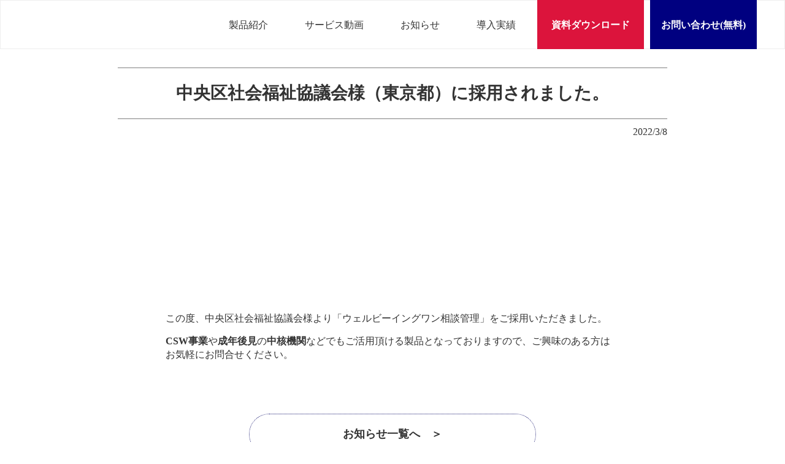

--- FILE ---
content_type: text/html;charset=utf-8
request_url: https://wellbeing-one.jp/news/chuoku-sodan
body_size: 56602
content:
<!DOCTYPE html>
<html lang>
<head><meta charset="utf-8">
<meta name="viewport" content="width=device-width, initial-scale=1">
<title>WELL-BEING ONEシリーズシリーズ｜お知らせ</title>
<link rel="preconnect" href="https://fonts.gstatic.com" crossorigin>
<meta name="generator" content="Studio.Design">
<meta name="robots" content="all">
<meta property="og:site_name" content="WELL-BEING ONEシリーズ">
<meta property="og:title" content="WELL-BEING ONEシリーズシリーズ｜お知らせ">
<meta property="og:image" content="https://storage.googleapis.com/production-os-assets/assets/093bf5cf-1b8e-4aed-8648-696bc08cd56e">
<meta property="og:description" content="「WELL-BEING ONEシリーズ」は、全国の社会福祉協議会様で実施される各種相談事業、成年後見事業、権利擁護事業に関する情報を一元管理できるソフトウェアです。パッケージ版、クラウドサービス各種をラインナップ。社協様向け業務支援システム導入実績No.1の株式会社ヴィンテージがお届けします。">
<meta property="og:type" content="website">
<meta name="description" content="「WELL-BEING ONEシリーズ」は、全国の社会福祉協議会様で実施される各種相談事業、成年後見事業、権利擁護事業に関する情報を一元管理できるソフトウェアです。パッケージ版、クラウドサービス各種をラインナップ。社協様向け業務支援システム導入実績No.1の株式会社ヴィンテージがお届けします。">
<meta property="twitter:card" content="summary_large_image">
<meta property="twitter:image" content="https://storage.googleapis.com/production-os-assets/assets/093bf5cf-1b8e-4aed-8648-696bc08cd56e">
<meta name="apple-mobile-web-app-title" content="WELL-BEING ONEシリーズシリーズ｜お知らせ">
<meta name="format-detection" content="telephone=no,email=no,address=no">
<meta name="chrome" content="nointentdetection">
<meta property="og:url" content="/news/chuoku-sodan">
<link rel="icon" type="image/png" href="https://storage.googleapis.com/production-os-assets/assets/fa61efdd-e2de-48f5-b16e-2b86278cb6ee" data-hid="2c9d455">
<link rel="apple-touch-icon" type="image/png" href="https://storage.googleapis.com/production-os-assets/assets/fa61efdd-e2de-48f5-b16e-2b86278cb6ee" data-hid="74ef90c"><link rel="modulepreload" as="script" crossorigin href="/_nuxt/entry.0096a77d.js"><link rel="preload" as="style" href="/_nuxt/entry.71068e92.css"><link rel="prefetch" as="image" type="image/svg+xml" href="/_nuxt/close_circle.c7480f3c.svg"><link rel="prefetch" as="image" type="image/svg+xml" href="/_nuxt/round_check.0ebac23f.svg"><link rel="prefetch" as="script" crossorigin href="/_nuxt/LottieRenderer.6026b271.js"><link rel="prefetch" as="script" crossorigin href="/_nuxt/error-404.ee1684fd.js"><link rel="prefetch" as="script" crossorigin href="/_nuxt/error-500.912a3e91.js"><link rel="stylesheet" href="/_nuxt/entry.71068e92.css"><style>.page-enter-active{transition:.6s cubic-bezier(.4,.4,0,1)}.page-leave-active{transition:.3s cubic-bezier(.4,.4,0,1)}.page-enter-from,.page-leave-to{opacity:0}</style><style>:root{--rebranding-loading-bg:#e5e5e5;--rebranding-loading-bar:#222}</style><style>.app[data-v-d12de11f]{align-items:center;flex-direction:column;height:100%;justify-content:center;width:100%}.title[data-v-d12de11f]{font-size:34px;font-weight:300;letter-spacing:2.45px;line-height:30px;margin:30px}</style><style>/*! * Font Awesome Free 6.4.2 by @fontawesome - https://fontawesome.com * License - https://fontawesome.com/license/free (Icons: CC BY 4.0, Fonts: SIL OFL 1.1, Code: MIT License) * Copyright 2023 Fonticons, Inc. */.fa-brands,.fa-solid{-moz-osx-font-smoothing:grayscale;-webkit-font-smoothing:antialiased;display:var(--fa-display,inline-block);font-style:normal;font-variant:normal;line-height:1;text-rendering:auto}.fa-solid{font-family:Font Awesome\ 6 Free;font-weight:900}.fa-brands{font-family:Font Awesome\ 6 Brands;font-weight:400}:host,:root{--fa-style-family-classic:"Font Awesome 6 Free";--fa-font-solid:normal 900 1em/1 "Font Awesome 6 Free";--fa-style-family-brands:"Font Awesome 6 Brands";--fa-font-brands:normal 400 1em/1 "Font Awesome 6 Brands"}@font-face{font-display:block;font-family:Font Awesome\ 6 Free;font-style:normal;font-weight:900;src:url(https://storage.googleapis.com/production-os-assets/assets/fontawesome/1629704621943/6.4.2/webfonts/fa-solid-900.woff2) format("woff2"),url(https://storage.googleapis.com/production-os-assets/assets/fontawesome/1629704621943/6.4.2/webfonts/fa-solid-900.ttf) format("truetype")}@font-face{font-display:block;font-family:Font Awesome\ 6 Brands;font-style:normal;font-weight:400;src:url(https://storage.googleapis.com/production-os-assets/assets/fontawesome/1629704621943/6.4.2/webfonts/fa-brands-400.woff2) format("woff2"),url(https://storage.googleapis.com/production-os-assets/assets/fontawesome/1629704621943/6.4.2/webfonts/fa-brands-400.ttf) format("truetype")}</style><style>.spinner[data-v-36413753]{animation:loading-spin-36413753 1s linear infinite;height:16px;pointer-events:none;width:16px}.spinner[data-v-36413753]:before{border-bottom:2px solid transparent;border-right:2px solid transparent;border-color:transparent currentcolor currentcolor transparent;border-style:solid;border-width:2px;opacity:.2}.spinner[data-v-36413753]:after,.spinner[data-v-36413753]:before{border-radius:50%;box-sizing:border-box;content:"";height:100%;position:absolute;width:100%}.spinner[data-v-36413753]:after{border-left:2px solid transparent;border-top:2px solid transparent;border-color:currentcolor transparent transparent currentcolor;border-style:solid;border-width:2px;opacity:1}@keyframes loading-spin-36413753{0%{transform:rotate(0deg)}to{transform:rotate(1turn)}}</style><style>.design-canvas__modal{height:100%;pointer-events:none;position:fixed;transition:none;width:100%;z-index:2}.design-canvas__modal:focus{outline:none}.design-canvas__modal.v-enter-active .studio-canvas,.design-canvas__modal.v-leave-active,.design-canvas__modal.v-leave-active .studio-canvas{transition:.4s cubic-bezier(.4,.4,0,1)}.design-canvas__modal.v-enter-active .studio-canvas *,.design-canvas__modal.v-leave-active .studio-canvas *{transition:none!important}.design-canvas__modal.isNone{transition:none}.design-canvas__modal .design-canvas__modal__base{height:100%;left:0;pointer-events:auto;position:fixed;top:0;transition:.4s cubic-bezier(.4,.4,0,1);width:100%;z-index:-1}.design-canvas__modal .studio-canvas{height:100%;pointer-events:none}.design-canvas__modal .studio-canvas>*{background:none!important;pointer-events:none}</style><style>.LoadMoreAnnouncer[data-v-4f7a7294]{height:1px;margin:-1px;overflow:hidden;padding:0;position:absolute;width:1px;clip:rect(0,0,0,0);border-width:0;white-space:nowrap}</style><style>.TitleAnnouncer[data-v-692a2727]{height:1px;margin:-1px;overflow:hidden;padding:0;position:absolute;width:1px;clip:rect(0,0,0,0);border-width:0;white-space:nowrap}</style><style>.publish-studio-style[data-v-c7690742]{transition:.4s cubic-bezier(.4,.4,0,1)}</style><style>.product-font-style[data-v-51f515bd]{transition:.4s cubic-bezier(.4,.4,0,1)}</style><style>@font-face{font-family:grandam;font-style:normal;font-weight:400;src:url(https://storage.googleapis.com/studio-front/fonts/grandam.ttf) format("truetype")}@font-face{font-family:Material Icons;font-style:normal;font-weight:400;src:url(https://storage.googleapis.com/production-os-assets/assets/material-icons/1629704621943/MaterialIcons-Regular.eot);src:local("Material Icons"),local("MaterialIcons-Regular"),url(https://storage.googleapis.com/production-os-assets/assets/material-icons/1629704621943/MaterialIcons-Regular.woff2) format("woff2"),url(https://storage.googleapis.com/production-os-assets/assets/material-icons/1629704621943/MaterialIcons-Regular.woff) format("woff"),url(https://storage.googleapis.com/production-os-assets/assets/material-icons/1629704621943/MaterialIcons-Regular.ttf) format("truetype")}.StudioCanvas{display:flex;height:auto;min-height:100dvh}.StudioCanvas>.sd{min-height:100dvh;overflow:clip}a,abbr,address,article,aside,audio,b,blockquote,body,button,canvas,caption,cite,code,dd,del,details,dfn,div,dl,dt,em,fieldset,figcaption,figure,footer,form,h1,h2,h3,h4,h5,h6,header,hgroup,html,i,iframe,img,input,ins,kbd,label,legend,li,main,mark,menu,nav,object,ol,p,pre,q,samp,section,select,small,span,strong,sub,summary,sup,table,tbody,td,textarea,tfoot,th,thead,time,tr,ul,var,video{border:0;font-family:sans-serif;line-height:1;list-style:none;margin:0;padding:0;text-decoration:none;-webkit-font-smoothing:antialiased;-webkit-backface-visibility:hidden;box-sizing:border-box;color:#333;transition:.3s cubic-bezier(.4,.4,0,1);word-spacing:1px}a:focus:not(:focus-visible),button:focus:not(:focus-visible),summary:focus:not(:focus-visible){outline:none}nav ul{list-style:none}blockquote,q{quotes:none}blockquote:after,blockquote:before,q:after,q:before{content:none}a,button{background:transparent;font-size:100%;margin:0;padding:0;vertical-align:baseline}ins{text-decoration:none}ins,mark{background-color:#ff9;color:#000}mark{font-style:italic;font-weight:700}del{text-decoration:line-through}abbr[title],dfn[title]{border-bottom:1px dotted;cursor:help}table{border-collapse:collapse;border-spacing:0}hr{border:0;border-top:1px solid #ccc;display:block;height:1px;margin:1em 0;padding:0}input,select{vertical-align:middle}textarea{resize:none}.clearfix:after{clear:both;content:"";display:block}[slot=after] button{overflow-anchor:none}</style><style>.sd{flex-wrap:nowrap;max-width:100%;pointer-events:all;z-index:0;-webkit-overflow-scrolling:touch;align-content:center;align-items:center;display:flex;flex:none;flex-direction:column;position:relative}.sd::-webkit-scrollbar{display:none}.sd,.sd.richText *{transition-property:all,--g-angle,--g-color-0,--g-position-0,--g-color-1,--g-position-1,--g-color-2,--g-position-2,--g-color-3,--g-position-3,--g-color-4,--g-position-4,--g-color-5,--g-position-5,--g-color-6,--g-position-6,--g-color-7,--g-position-7,--g-color-8,--g-position-8,--g-color-9,--g-position-9,--g-color-10,--g-position-10,--g-color-11,--g-position-11}input.sd,textarea.sd{align-content:normal}.sd[tabindex]:focus{outline:none}.sd[tabindex]:focus-visible{outline:1px solid;outline-color:Highlight;outline-color:-webkit-focus-ring-color}input[type=email],input[type=tel],input[type=text],select,textarea{-webkit-appearance:none}select{cursor:pointer}.frame{display:block;overflow:hidden}.frame>iframe{height:100%;width:100%}.frame .formrun-embed>iframe:not(:first-child){display:none!important}.image{position:relative}.image:before{background-position:50%;background-size:cover;border-radius:inherit;content:"";height:100%;left:0;pointer-events:none;position:absolute;top:0;transition:inherit;width:100%;z-index:-2}.sd.file{cursor:pointer;flex-direction:row;outline:2px solid transparent;outline-offset:-1px;overflow-wrap:anywhere;word-break:break-word}.sd.file:focus-within{outline-color:Highlight;outline-color:-webkit-focus-ring-color}.file>input[type=file]{opacity:0;pointer-events:none;position:absolute}.sd.icon,.sd.text{align-content:center;align-items:center;display:flex;flex-direction:row;justify-content:center;overflow:visible;overflow-wrap:anywhere;word-break:break-word}.material-icons{display:inline-block;font-family:Material Icons;font-size:24px;font-style:normal;font-weight:400;letter-spacing:normal;line-height:1;text-transform:none;white-space:nowrap;word-wrap:normal;direction:ltr;text-rendering:optimizeLegibility;-webkit-font-smoothing:antialiased}.sd.material-symbols{font-style:normal;font-variation-settings:"FILL" var(--symbol-fill,0),"wght" var(--symbol-weight,400)}.sd.material-symbols.font-loading{height:24px;opacity:0;overflow:hidden;width:24px}.sd.material-symbols-outlined{font-family:Material Symbols Outlined}.sd.material-symbols-rounded{font-family:Material Symbols Rounded}.sd.material-symbols-sharp{font-family:Material Symbols Sharp}.sd.material-symbols-weight-100{--symbol-weight:100}.sd.material-symbols-weight-200{--symbol-weight:200}.sd.material-symbols-weight-300{--symbol-weight:300}.sd.material-symbols-weight-400{--symbol-weight:400}.sd.material-symbols-weight-500{--symbol-weight:500}.sd.material-symbols-weight-600{--symbol-weight:600}.sd.material-symbols-weight-700{--symbol-weight:700}.sd.material-symbols-fill{--symbol-fill:1}a,a.icon,a.text{-webkit-tap-highlight-color:rgba(0,0,0,.15)}.fixed{z-index:2}.sticky{z-index:1}.button{transition:.4s cubic-bezier(.4,.4,0,1)}.button,.link{cursor:pointer}.submitLoading{opacity:.5!important;pointer-events:none!important}.richText{display:block;word-break:break-word}.richText [data-thread],.richText a,.richText blockquote,.richText em,.richText h1,.richText h2,.richText h3,.richText h4,.richText li,.richText ol,.richText p,.richText p>code,.richText pre,.richText pre>code,.richText s,.richText strong,.richText table tbody,.richText table tbody tr,.richText table tbody tr>td,.richText table tbody tr>th,.richText u,.richText ul{backface-visibility:visible;color:inherit;font-family:inherit;font-size:inherit;font-style:inherit;font-weight:inherit;letter-spacing:inherit;line-height:inherit;text-align:inherit}.richText p{display:block;margin:10px 0}.richText>p{min-height:1em}.richText img,.richText video{height:auto;max-width:100%;vertical-align:bottom}.richText h1{display:block;font-size:3em;font-weight:700;margin:20px 0}.richText h2{font-size:2em}.richText h2,.richText h3{display:block;font-weight:700;margin:10px 0}.richText h3{font-size:1em}.richText h4,.richText h5{font-weight:600}.richText h4,.richText h5,.richText h6{display:block;font-size:1em;margin:10px 0}.richText h6{font-weight:500}.richText [data-type=table]{overflow-x:auto}.richText [data-type=table] p{white-space:pre-line;word-break:break-all}.richText table{border:1px solid #f2f2f2;border-collapse:collapse;border-spacing:unset;color:#1a1a1a;font-size:14px;line-height:1.4;margin:10px 0;table-layout:auto}.richText table tr th{background:hsla(0,0%,96%,.5)}.richText table tr td,.richText table tr th{border:1px solid #f2f2f2;max-width:240px;min-width:100px;padding:12px}.richText table tr td p,.richText table tr th p{margin:0}.richText blockquote{border-left:3px solid rgba(0,0,0,.15);font-style:italic;margin:10px 0;padding:10px 15px}.richText [data-type=embed_code]{margin:20px 0;position:relative}.richText [data-type=embed_code]>.height-adjuster>.wrapper{position:relative}.richText [data-type=embed_code]>.height-adjuster>.wrapper[style*=padding-top] iframe{height:100%;left:0;position:absolute;top:0;width:100%}.richText [data-type=embed_code][data-embed-sandbox=true]{display:block;overflow:hidden}.richText [data-type=embed_code][data-embed-code-type=instagram]>.height-adjuster>.wrapper[style*=padding-top]{padding-top:100%}.richText [data-type=embed_code][data-embed-code-type=instagram]>.height-adjuster>.wrapper[style*=padding-top] blockquote{height:100%;left:0;overflow:hidden;position:absolute;top:0;width:100%}.richText [data-type=embed_code][data-embed-code-type=codepen]>.height-adjuster>.wrapper{padding-top:50%}.richText [data-type=embed_code][data-embed-code-type=codepen]>.height-adjuster>.wrapper iframe{height:100%;left:0;position:absolute;top:0;width:100%}.richText [data-type=embed_code][data-embed-code-type=slideshare]>.height-adjuster>.wrapper{padding-top:56.25%}.richText [data-type=embed_code][data-embed-code-type=slideshare]>.height-adjuster>.wrapper iframe{height:100%;left:0;position:absolute;top:0;width:100%}.richText [data-type=embed_code][data-embed-code-type=speakerdeck]>.height-adjuster>.wrapper{padding-top:56.25%}.richText [data-type=embed_code][data-embed-code-type=speakerdeck]>.height-adjuster>.wrapper iframe{height:100%;left:0;position:absolute;top:0;width:100%}.richText [data-type=embed_code][data-embed-code-type=snapwidget]>.height-adjuster>.wrapper{padding-top:30%}.richText [data-type=embed_code][data-embed-code-type=snapwidget]>.height-adjuster>.wrapper iframe{height:100%;left:0;position:absolute;top:0;width:100%}.richText [data-type=embed_code][data-embed-code-type=firework]>.height-adjuster>.wrapper fw-embed-feed{-webkit-user-select:none;-moz-user-select:none;user-select:none}.richText [data-type=embed_code_empty]{display:none}.richText ul{margin:0 0 0 20px}.richText ul li{list-style:disc;margin:10px 0}.richText ul li p{margin:0}.richText ol{margin:0 0 0 20px}.richText ol li{list-style:decimal;margin:10px 0}.richText ol li p{margin:0}.richText hr{border-top:1px solid #ccc;margin:10px 0}.richText p>code{background:#eee;border:1px solid rgba(0,0,0,.1);border-radius:6px;display:inline;margin:2px;padding:0 5px}.richText pre{background:#eee;border-radius:6px;font-family:Menlo,Monaco,Courier New,monospace;margin:20px 0;padding:25px 35px;white-space:pre-wrap}.richText pre code{border:none;padding:0}.richText strong{color:inherit;display:inline;font-family:inherit;font-weight:900}.richText em{font-style:italic}.richText a,.richText u{text-decoration:underline}.richText a{color:#007cff;display:inline}.richText s{text-decoration:line-through}.richText [data-type=table_of_contents]{background-color:#f5f5f5;border-radius:2px;color:#616161;font-size:16px;list-style:none;margin:0;padding:24px 24px 8px;text-decoration:underline}.richText [data-type=table_of_contents] .toc_list{margin:0}.richText [data-type=table_of_contents] .toc_item{color:currentColor;font-size:inherit!important;font-weight:inherit;list-style:none}.richText [data-type=table_of_contents] .toc_item>a{border:none;color:currentColor;font-size:inherit!important;font-weight:inherit;text-decoration:none}.richText [data-type=table_of_contents] .toc_item>a:hover{opacity:.7}.richText [data-type=table_of_contents] .toc_item--1{margin:0 0 16px}.richText [data-type=table_of_contents] .toc_item--2{margin:0 0 16px;padding-left:2rem}.richText [data-type=table_of_contents] .toc_item--3{margin:0 0 16px;padding-left:4rem}.sd.section{align-content:center!important;align-items:center!important;flex-direction:column!important;flex-wrap:nowrap!important;height:auto!important;max-width:100%!important;padding:0!important;width:100%!important}.sd.section-inner{position:static!important}@property --g-angle{syntax:"<angle>";inherits:false;initial-value:180deg}@property --g-color-0{syntax:"<color>";inherits:false;initial-value:transparent}@property --g-position-0{syntax:"<percentage>";inherits:false;initial-value:.01%}@property --g-color-1{syntax:"<color>";inherits:false;initial-value:transparent}@property --g-position-1{syntax:"<percentage>";inherits:false;initial-value:100%}@property --g-color-2{syntax:"<color>";inherits:false;initial-value:transparent}@property --g-position-2{syntax:"<percentage>";inherits:false;initial-value:100%}@property --g-color-3{syntax:"<color>";inherits:false;initial-value:transparent}@property --g-position-3{syntax:"<percentage>";inherits:false;initial-value:100%}@property --g-color-4{syntax:"<color>";inherits:false;initial-value:transparent}@property --g-position-4{syntax:"<percentage>";inherits:false;initial-value:100%}@property --g-color-5{syntax:"<color>";inherits:false;initial-value:transparent}@property --g-position-5{syntax:"<percentage>";inherits:false;initial-value:100%}@property --g-color-6{syntax:"<color>";inherits:false;initial-value:transparent}@property --g-position-6{syntax:"<percentage>";inherits:false;initial-value:100%}@property --g-color-7{syntax:"<color>";inherits:false;initial-value:transparent}@property --g-position-7{syntax:"<percentage>";inherits:false;initial-value:100%}@property --g-color-8{syntax:"<color>";inherits:false;initial-value:transparent}@property --g-position-8{syntax:"<percentage>";inherits:false;initial-value:100%}@property --g-color-9{syntax:"<color>";inherits:false;initial-value:transparent}@property --g-position-9{syntax:"<percentage>";inherits:false;initial-value:100%}@property --g-color-10{syntax:"<color>";inherits:false;initial-value:transparent}@property --g-position-10{syntax:"<percentage>";inherits:false;initial-value:100%}@property --g-color-11{syntax:"<color>";inherits:false;initial-value:transparent}@property --g-position-11{syntax:"<percentage>";inherits:false;initial-value:100%}</style><style>.snackbar[data-v-3129703d]{align-items:center;background:#fff;border:1px solid #ededed;border-radius:6px;box-shadow:0 16px 48px -8px rgba(0,0,0,.08),0 10px 25px -5px rgba(0,0,0,.11);display:flex;flex-direction:row;gap:8px;justify-content:space-between;left:50%;max-width:90vw;padding:16px 20px;position:fixed;top:32px;transform:translateX(-50%);-webkit-user-select:none;-moz-user-select:none;user-select:none;width:480px;z-index:9999}.snackbar.v-enter-active[data-v-3129703d],.snackbar.v-leave-active[data-v-3129703d]{transition:.4s cubic-bezier(.4,.4,0,1)}.snackbar.v-enter-from[data-v-3129703d],.snackbar.v-leave-to[data-v-3129703d]{opacity:0;transform:translate(-50%,-10px)}.snackbar .convey[data-v-3129703d]{align-items:center;display:flex;flex-direction:row;gap:8px;padding:0}.snackbar .convey .icon[data-v-3129703d]{background-position:50%;background-repeat:no-repeat;flex-shrink:0;height:24px;width:24px}.snackbar .convey .message[data-v-3129703d]{font-size:14px;font-style:normal;font-weight:400;line-height:20px;white-space:pre-line}.snackbar .convey.error .icon[data-v-3129703d]{background-image:url(/_nuxt/close_circle.c7480f3c.svg)}.snackbar .convey.error .message[data-v-3129703d]{color:#f84f65}.snackbar .convey.success .icon[data-v-3129703d]{background-image:url(/_nuxt/round_check.0ebac23f.svg)}.snackbar .convey.success .message[data-v-3129703d]{color:#111}.snackbar .button[data-v-3129703d]{align-items:center;border-radius:40px;color:#4b9cfb;display:flex;flex-shrink:0;font-family:Inter;font-size:12px;font-style:normal;font-weight:700;justify-content:center;line-height:16px;padding:4px 8px}.snackbar .button[data-v-3129703d]:hover{background:#f5f5f5}</style><style>a[data-v-c922c751]{align-items:center;border-radius:4px;bottom:20px;height:20px;justify-content:center;left:20px;perspective:300px;position:fixed;transition:0s linear;width:84px;z-index:2000}@media (hover:hover){a[data-v-c922c751]{transition:.4s cubic-bezier(.4,.4,0,1)}a[data-v-c922c751]:hover{height:32px;width:200px}}[data-v-c922c751] .custom-fill path{fill:var(--10d52ccb)}.fade-enter-active[data-v-c922c751],.fade-leave-active[data-v-c922c751]{transition:opacity .2s cubic-bezier(.4,.4,0,1)}.fade-enter[data-v-c922c751],.fade-leave-to[data-v-c922c751]{opacity:0}</style></head>
<body ><div id="__nuxt"><div><span></span><!----><!----></div></div><script type="application/json" id="__NUXT_DATA__" data-ssr="true">[["Reactive",1],{"data":2,"state":72,"_errors":73,"serverRendered":75,"path":76,"pinia":77},{"dynamicDatanews/chuoku-sodan":3},{"body":4,"title":5,"cover":6,"zCDw11ER":7,"A9uymg2F":26,"slug":55,"_meta":56,"_filter":67,"id":71},"\u003Cp data-uid=\"WMsTOWFg\" data-time=\"1646722973392\">この度、中央区社会福祉協議会様より「ウェルビーイングワン相談管理」をご採用いただきました。\u003C/p>\u003Cp data-uid=\"g_cwpqOO\" data-time=\"1607927870631\">\u003Cstrong>CSW事業\u003C/strong>や\u003Cstrong>成年後見\u003C/strong>の\u003Cstrong>中核機関\u003C/strong>などでもご活用頂ける製品となっておりますので、ご興味のある方はお気軽にお問合せください。\u003C/p>","中央区社会福祉協議会様（東京都）に採用されました。","https://storage.googleapis.com/studio-cms-assets/projects/XKOkQ9JPa4/s-1200x630_v-fms_webp_0da6745f-20b2-45d7-92a3-c1ff3e96f3b0.png",[8],{"title":9,"slug":10,"_meta":11,"_filter":24,"id":25},"お知らせ","news",{"project":12,"publishedAt":14,"createdAt":15,"order":16,"publishType":17,"schema":18,"uid":22,"updatedAt":23},{"id":13},"PlMv4d7zGmXUZlEKCpen",["Date","2020-09-18T05:33:20.000Z"],["Date","2020-09-18T03:20:00.000Z"],0,"draft",{"id":19,"key":20,"postType":21},"LpMp2aGyel1kLxMB5d40","zC6LDUBj","category","gO5j9ZgF",["Date","2021-03-08T07:03:53.000Z"],[],"69QstbyLf8raADcmHXRq",[27,42],{"title":28,"slug":29,"_meta":30,"_filter":40,"id":41},"導入実績","cases",{"project":31,"publishedAt":32,"createdAt":33,"order":16,"publishType":17,"schema":34,"uid":38,"updatedAt":39},{"id":13},["Date","2020-09-18T05:04:19.000Z"],["Date","2020-09-18T05:04:03.000Z"],{"id":35,"key":36,"postType":37},"S75NIkHIROSC716uAUlF","tags","blank","kvwh_d8M",["Date","2020-09-18T05:04:08.000Z"],[],"chjRUsKzaqLtbVFPGNVy",{"title":43,"slug":44,"_meta":45,"_filter":53,"id":54},"相談管理","soudancases",{"project":46,"publishedAt":47,"createdAt":48,"order":49,"publishType":17,"schema":50,"uid":51,"updatedAt":52},{"id":13},["Date","2020-09-18T03:24:43.000Z"],["Date","2020-09-18T03:24:26.000Z"],4,{"id":35,"key":36,"postType":37},"eJBInsYP",["Date","2020-09-18T03:24:43.000Z"],[],"hF0OZsqH9XMJaaJBzPyy","chuoku-sodan",{"project":57,"publishedAt":58,"createdAt":59,"order":60,"publishType":17,"schema":61,"uid":65,"updatedAt":66},{"id":13},["Date","2022-03-08T07:05:45.000Z"],["Date","2022-03-08T07:02:24.000Z"],248,{"id":62,"key":63,"postType":64},"wXUwEHIXMKFmCdCUOS2f","vuV6uQQ0","post","o2_4kaJv",["Date","2022-03-08T07:05:31.000Z"],[68,69,70],"zCDw11ER:gO5j9ZgF","A9uymg2F:kvwh_d8M","A9uymg2F:eJBInsYP","rvtUPjqSBj82h4tcw2ie",{},{"dynamicDatanews/chuoku-sodan":74},null,true,"/news/chuoku-sodan",{"cmsContentStore":78,"indexStore":82,"projectStore":85,"productStore":106,"pageHeadStore":644},{"listContentsMap":79,"contentMap":80},["Map"],["Map",81,3],"vuV6uQQ0/chuoku-sodan",{"routeType":83,"host":84},"publish","wellbeing-one.jp",{"project":86},{"id":87,"name":88,"type":89,"customDomain":90,"iconImage":90,"coverImage":91,"displayBadge":92,"integrations":93,"snapshot_path":104,"snapshot_id":105,"recaptchaSiteKey":-1},"XKOkQ9JPa4","ウェルビーイングワン","web","","https://storage.googleapis.com/production-os-assets/assets/15bbf7ff-0b20-47e7-8cfe-788765f24a16",false,[94,96,99,101],{"integration_name":95,"code":90},"google-analytics",{"integration_name":97,"code":98},"google-tag-manager","GTM-NNJR57J",{"integration_name":100,"code":90},"search-console",{"integration_name":102,"code":103},"typesquare","1370350","https://storage.googleapis.com/studio-publish/projects/XKOkQ9JPa4/XqzLkl3pWD/","XqzLkl3pWD",{"product":107,"isLoaded":75,"selectedModalIds":641,"redirectPage":74,"isInitializedRSS":92,"pageViewMap":642,"symbolViewMap":643},{"breakPoints":108,"colors":115,"fonts":116,"head":153,"info":159,"pages":166,"resources":567,"symbols":570,"style":621,"styleVars":623,"enablePassword":92,"classes":637,"publishedUid":640},[109,112],{"maxWidth":110,"name":111},480,"mobile",{"maxWidth":113,"name":114},768,"tablet",[],[117,134,145,149,151],{"family":118,"subsets":119,"variants":122,"vendor":133},"Lato",[120,121],"latin","latin-ext",[123,124,125,126,127,128,129,130,131,132],"100","100italic","300","300italic","regular","italic","700","700italic","900","900italic","google",{"family":135,"subsets":136,"variants":142,"vendor":133},"Roboto",[137,138,139,140,120,141,121],"greek-ext","cyrillic","greek","vietnamese","cyrillic-ext",[123,124,125,126,127,128,143,144,129,130,131,132],"500","500italic",{"family":146,"subsets":147,"variants":148,"vendor":133},"Domine",[120,121],[127,129],{"family":150,"vendor":102},"UD新ゴNT M JIS2004",{"family":152,"vendor":102},"UD新丸ゴ DB JIS2004",{"favicon":154,"meta":155,"title":158},"https://storage.googleapis.com/production-os-assets/assets/90e08964-cde5-4c36-bc1f-cd4f2ba39426",{"description":156,"og:image":157},"「WELL-BEING ONEシリーズ」は、全国の社会福祉協議会様で実施される各種相談事業、成年後見事業、権利擁護事業に関する情報を一元管理できるソフトウェアです。パッケージ版、クラウドサービス各種をラインナップ。社協様向け業務支援システム導入実績No.1の株式会社ヴィンテージがお届けします。","https://storage.googleapis.com/production-os-assets/assets/e44b5ddb-80da-482d-864a-83cf731e9464","WELL-BEING ONEシリーズ",{"baseWidth":160,"created_at":161,"screen":162,"type":89,"updated_at":164,"version":165},1280,1518591100346,{"height":163,"isAutoHeight":92,"width":160,"workingState":92},600,1518792996878,"4.1.7",[167,182,190,196,205,215,225,234,244,255,266,277,288,299,309,320,330,340,350,360,370,380,385,389,393,403,411,419,426,432,438,444,450,456,462,468,474,480,486,492,498,504,510,516,522,526,530,536,547,558],{"head":168,"id":173,"type":174,"uuid":175,"symbolIds":176},{"favicon":169,"meta":170,"title":172},"https://storage.googleapis.com/production-os-assets/assets/2e2d2593-6240-4d22-b60a-165ce32be47a",{"description":156,"og:image":171},"https://storage.googleapis.com/production-os-assets/assets/808bb568-72cb-4d7a-a1dc-cda670fd571f","WELL-BEING ONEシリーズトップページ","/","page","deec0c23-beee-4db6-8ec9-3c50a38502f3",[177,178,179,180,181],"ceab4de5-7d16-40f0-9c6c-bbbc6c7a452b","a10a8cc4-523f-42be-baa9-f3906556ede7","0bc0add2-2abb-48df-9f7a-aafa91d23946","8c4f1893-f6e3-42e5-9a9c-c815142d74bb","7f999b96-7070-488a-9579-5e0ab8a9731a",{"head":183,"id":10,"type":174,"uuid":188,"symbolIds":189},{"favicon":184,"meta":185,"title":187},"https://storage.googleapis.com/production-os-assets/assets/b3b7e2fa-527d-4c93-a8cb-b9c02ae6e142",{"description":156,"og:image":186},"https://storage.googleapis.com/production-os-assets/assets/87abc94b-7377-4b77-bcd3-743e83d39b1e","WELL-BEING ONEシリーズ｜お知らせ","92718817-f661-45ce-b72b-b31474353461",[177,181],{"head":191,"id":193,"type":174,"uuid":194,"symbolIds":195},{"title":192},"サービスまるわかり動画｜WELL-BEING ONEシリーズ","video","4c3829cf-40c5-4c03-ba6b-1f9b46e14726",[177,181],{"head":197,"id":29,"type":174,"uuid":203,"symbolIds":204},{"favicon":198,"meta":199,"title":202},"https://storage.googleapis.com/production-os-assets/assets/01e53bd1-bbde-42fc-bba7-060801589515",{"description":200,"og:image":201},"「WELL-BEING ONEシリーズ」は、全国の社会福祉協議会様で実施される各種相談事業、成年後見事業、権利擁護事業に関する情報を一元管理できるソフトウェアです。このページではその導入実績をご紹介します。パッケージ版、クラウドサービス各種をラインナップ。社協様向け業務支援システム導入実績No.1の株式会社ヴィンテージがお届けします。","https://storage.googleapis.com/production-os-assets/assets/774c4375-f168-471e-a1fe-23715a383e7c","WELL-BEING ONEシリーズ｜導入実績","2d08a435-ef81-47c3-9984-23448070169b",[179,180,181,177],{"head":206,"id":212,"type":174,"uuid":213,"symbolIds":214},{"favicon":207,"meta":208,"title":211},"https://storage.googleapis.com/production-os-assets/assets/9fa739ce-40c6-42e3-a7d0-4b8f32070098",{"description":209,"og:image":210},"全国の社会福祉協議会様で実施される各種相談事業に関する情報を一元管理できるクラウドサービス「ウェルビーイングワン相談管理」がkintoneで使えるようになりました。総合相談、CSW事業、ボランティアセンター、包括的支援体制構築事業、権利擁護事業、資金貸付事業など様々な相談業務に対応しています。","https://storage.googleapis.com/production-os-assets/assets/b2cb8b3b-51c5-400e-bd47-ac20601d4068","ウェルビーイングワン相談管理 for kintone｜トップ","kintone","7b2255b2-a7ca-479f-a21e-d2d6e998280e",[181],{"head":216,"id":220,"type":174,"uuid":221,"symbolIds":222},{"favicon":207,"meta":217,"title":219},{"description":218,"og:image":210},"全国の社会福祉協議会様で実施される各種相談事業に関する情報を一元管理できるクラウドサービス「ウェルビーイングワン相談管理」。総合相談、CSW事業、ボランティアセンター、包括的支援体制構築事業、権利擁護事業、資金貸付事業など様々な相談業務に対応しています。","ウェルビーイングワン相談管理｜トップ","soudan","4a5181f3-2b2d-49d0-9ed2-9bc67f5d7828",[223,178,224,181],"0648e3ec-ef00-4ee3-8655-9cdb86ec501e","d3d22a87-f750-4904-9fc3-dff50457adc1",{"head":226,"id":231,"type":174,"uuid":232,"symbolIds":233},{"favicon":207,"meta":227,"title":230},{"description":228,"og:image":229},"全国の社会福祉協議会様で実施される各種相談事業、成年後見事業、権利擁護事業に関する情報を一元管理できるソフトウェア「WELL-BEING ONEシリーズ」に生活福祉資金貸付事業を管理する「ウェルビーイングワン貸付管理」が登場！","https://storage.googleapis.com/production-os-assets/assets/6de90d71-d754-4a9e-ba59-38777024d255","ウェルビーイングワン貸付管理｜トップ","kashitsuke","e437a9b1-41b0-4efb-9d32-2d760f433baf",[181],{"head":235,"id":241,"type":174,"uuid":242,"symbolIds":243},{"favicon":236,"meta":237,"title":240},"https://storage.googleapis.com/production-os-assets/assets/ab751d77-1ee7-4712-a8d9-532be80a0b65",{"description":238,"og:image":239},"全国の社会福祉協議会様で実施される各種相談事業に関する情報を一元管理できるクラウドサービス「ウェルビーイングワン相談管理」。総合相談、CSW事業、ボランティアセンター、包括的支援体制構築事業、権利擁護事業、資金貸付事業など様々な相談業務に対応しています。このページでは、サービスの特徴と機能をご紹介しています。","https://storage.googleapis.com/production-os-assets/assets/df598711-7e02-4b24-84a9-534f79811acd","ウェルビーイングワン相談管理｜サービス詳細","soudan/detail","df92164a-83e5-4315-b923-b43bf3b53c7a",[223,181],{"head":245,"id":251,"type":174,"uuid":252,"symbolIds":253},{"favicon":246,"meta":247,"title":250},"https://storage.googleapis.com/production-os-assets/assets/c50bf014-91c1-4b67-9b75-30adb5c48bfd",{"description":248,"og:image":249},"全国の社会福祉協議会様の日常生活自立支援事業、成年後見事業に特化したクラウドサービス「ウェルビーイングワン権利擁護・成年後見」。これまで全国260以上の社会福祉協議会様にシステムを導入してきた株式会社ヴィンテージがそのノウハウを凝縮して開発した業務支援システムです。","https://storage.googleapis.com/production-os-assets/assets/27c252a3-a02b-437e-9f2c-c8bd7c5f7523","ウェルビーイングワン権利擁護・成年後見｜トップ","kenrikoken","2405288a-05fa-45f4-b8a6-c95ad7396c28",[254,178,224,181],"6caa8959-b0da-4722-9f78-05203823ddcf",{"head":256,"id":262,"type":174,"uuid":263,"symbolIds":264},{"favicon":257,"meta":258,"title":261},"https://storage.googleapis.com/production-os-assets/assets/9aa65ea5-ab11-4697-ba0c-5c763aaa7d20",{"description":259,"og:image":260},"WELL-BEING ONEシリーズ/相談管理システム「ゆめと」は、主に全国の社会福祉協議会様で実施される総合相談、一般相談、何でも相談、CSW事業、ボランティアセンター、日常生活自立支援事業、成年後見利用支援事業、生活福祉資金貸付事業など各種相談事業関する情報を一元管理できるソフトウェアです。社協様向け業務支援システム導入実績No.1の株式会社ヴィンテージがお届けします。","https://storage.googleapis.com/production-os-assets/assets/cb7d95d5-24ce-45c2-8b3a-835789404518","相談管理システム「ゆめと」｜トップページ","yumeto","f84dcdf8-82db-42d4-8b88-3f5ce780a90f",[265,181],"695a30bf-46ff-4ba7-9cd1-cf0c439baa3c",{"head":267,"id":273,"type":174,"uuid":274,"symbolIds":275},{"favicon":268,"meta":269,"title":272},"https://storage.googleapis.com/production-os-assets/assets/77fb3418-263f-433b-a6f4-026c09bd6ee6",{"description":270,"og:image":271},"WELL-BEING ONEシリーズ/法人後見・市民後見業務支援システム「みると」は、主に全国の社会福祉協議会様で実施される法人後見および市民後見の監督業務に関する情報を一元管理できるソフトウェアです。社協様向け業務支援システム導入実績No.1の株式会社ヴィンテージがお届けします。","https://storage.googleapis.com/production-os-assets/assets/e7ac02da-b9b5-4ffe-8005-90739a8c5dac","法人後見・市民後見業務支援システム「みると」｜トップページ","miruto","34f67340-4f7d-4fef-bad2-e3c59f43eb83",[276,181],"4c58a127-0ed5-495c-9d34-16c68c052416",{"head":278,"id":284,"type":174,"uuid":285,"symbolIds":286},{"favicon":279,"meta":280,"title":283},"https://storage.googleapis.com/production-os-assets/assets/36a82aa4-31e7-4e57-a8c3-c97c38436caf",{"description":281,"og:image":282},"WELL-BEING ONEシリーズ/日常生活自立支援事業業務システム「らいと」は、主に全国の社会福祉協議会様で実施されている「日常生活自立支援事業」（旧：地域福祉権利擁護事業）に関わる業務情報を一元管理できるソフトウェアです。社協様向け業務支援システム導入実績No.1の株式会社ヴィンテージがお届けします。","https://storage.googleapis.com/production-os-assets/assets/894aa952-b0f3-4516-b44b-b0e7f48442fb","日常生活自立支援事業業務システム「らいと」｜トップページ","raito","0be2c1cf-41df-47e7-b1c6-f458cbef5092",[287,181],"92bcd50b-4bba-4ae0-b81c-1f197cabcb09",{"head":289,"id":295,"type":174,"uuid":296,"symbolIds":297},{"favicon":290,"meta":291,"title":294},"https://storage.googleapis.com/production-os-assets/assets/71e5fc65-4bda-45ca-96ca-a62b8e7c41ee",{"description":292,"og:image":293},"WELL-BEING ONEシリーズ/高齢者あんしん生活支援事業業務システム「あんしん」は、主に全国の社会福祉協議会様で実施されるあんしん事業の対応内容等を一元管理できるソフトウェアです。社協様向け業務支援システム導入実績No.1の株式会社ヴィンテージがお届けします。","https://storage.googleapis.com/production-os-assets/assets/ce02597b-cd2f-44f1-acdc-01d2603cc898","高齢者あんしん生活支援事業業務システム「あんしん」｜トップページ","anshin","143326e6-2e2f-4fe7-b7b3-f93a0585f3f4",[298,181],"853d6d98-c871-450d-a2c2-5a1d789835f8",{"head":300,"id":306,"type":174,"uuid":307,"symbolIds":308},{"favicon":301,"meta":302,"title":305},"https://storage.googleapis.com/production-os-assets/assets/da516fb3-a88c-43d8-8220-abc926f75366",{"description":303,"og:image":304},"全国の社会福祉協議会様の日常生活自立支援事業、成年後見事業に特化したクラウドサービス「ウェルビーイングワン権利擁護・成年後見」。これまで全国260以上の社会福祉協議会様にシステムを導入してきた株式会社ヴィンテージがそのノウハウを凝縮して開発した業務支援システムの、サービスの詳細をご紹介します。","https://storage.googleapis.com/production-os-assets/assets/8e2a61c8-e077-44e3-a4a5-361bf4a13108","ウェルビーイングワン権利擁護・成年後見｜サービス詳細","kenrikoken/detail","7fe40302-2a42-4bae-b277-5654a7e742d9",[254,181],{"head":310,"id":316,"type":174,"uuid":317,"symbolIds":318},{"favicon":311,"meta":312,"title":315},"https://storage.googleapis.com/production-os-assets/assets/bd1074ce-1181-4209-94bb-0d37d3c3655c",{"description":313,"og:image":314},"WELL-BEING ONEシリーズ/相談管理システム「ゆめと」の製品紹介ページです。ゆめとは、主に全国の社会福祉協議会様で実施される総合相談、一般相談、何でも相談、CSW事業、ボランティアセンター、日常生活自立支援事業、成年後見利用支援事業、生活福祉資金貸付事業など各種相談事業関する情報を一元管理できるソフトウェアです。社協様向け業務支援システム導入実績No.1の株式会社ヴィンテージがお届けします。","https://storage.googleapis.com/production-os-assets/assets/68daf184-f131-4684-be86-8b7fc473c7d8","相談管理システム「ゆめと」｜製品紹介","yumeto/detail","e78eadc9-f7c3-4206-846a-b7e225860175",[265,319,181],"4ead3fc3-73a1-4036-a7b1-95766776b293",{"head":321,"id":327,"type":174,"uuid":328,"symbolIds":329},{"favicon":322,"meta":323,"title":326},"https://storage.googleapis.com/production-os-assets/assets/2902de21-ff9d-47c0-8a3b-03dae28fee69",{"description":324,"og:image":325},"WELL-BEING ONEシリーズ/相談管理システム「ゆめと」の導入までの流れをご紹介するページです。ゆめとは、主に全国の社会福祉協議会様で実施される総合相談、一般相談、何でも相談、CSW事業、ボランティアセンター、日常生活自立支援事業、成年後見利用支援事業、生活福祉資金貸付事業など各種相談事業関する情報を一元管理できるソフトウェアです。社協様向け業務支援システム導入実績No.1の株式会社ヴィンテージがお届けします。","https://storage.googleapis.com/production-os-assets/assets/ea0faa72-8da1-4ed3-9fe7-8418eb5f5993","相談管理システム「ゆめと」｜導入までの流れ","yumeto/flow","eb3be25b-c472-4c9f-90b9-2af090bf6b34",[265,181],{"head":331,"id":337,"type":174,"uuid":338,"symbolIds":339},{"favicon":332,"meta":333,"title":336},"https://storage.googleapis.com/production-os-assets/assets/844d885c-5cec-49ec-9615-270857f923ae",{"description":334,"og:image":335},"WELL-BEING ONEシリーズ/法人後見・市民後見業務支援システム「みると」の製品紹介ページです。「みると」は、主に全国の社会福祉協議会様で実施される法人後見および市民後見の監督業務に関する情報を一元管理できるソフトウェアです。社協様向け業務支援システム導入実績No.1の株式会社ヴィンテージがお届けします。","https://storage.googleapis.com/production-os-assets/assets/8e9a16d0-f0c2-4f39-bf5d-9a7402abb028","法人後見・市民後見業務支援システム「みると」｜製品紹介","miruto/detail","c035da4a-c2f5-4f09-ae47-5b9e91c2715e",[276,319,181],{"head":341,"id":347,"type":174,"uuid":348,"symbolIds":349},{"favicon":342,"meta":343,"title":346},"https://storage.googleapis.com/production-os-assets/assets/4879d9af-774f-4be9-80c7-ebe3f9df628c",{"description":344,"og:image":345},"WELL-BEING ONEシリーズ/法人後見・市民後見業務支援システム「みると」の導入までの流れのご紹介ページです。みるとは、主に全国の社会福祉協議会様で実施される法人後見および市民後見の監督業務に関する情報を一元管理できるソフトウェアです。社協様向け業務支援システム導入実績No.1の株式会社ヴィンテージがお届けします。","https://storage.googleapis.com/production-os-assets/assets/4ee6ff1e-ccd8-41d5-8cd7-0902dc32fee6","法人後見・市民後見業務支援システム「みると」｜導入までの流れ","miruto/flow","34c88bbf-20eb-48e1-8259-98ca4e5f5ca2",[276,181],{"head":351,"id":357,"type":174,"uuid":358,"symbolIds":359},{"favicon":352,"meta":353,"title":356},"https://storage.googleapis.com/production-os-assets/assets/2fd7ff35-2a00-40f6-9f83-7e0f694ad25a",{"description":354,"og:image":355},"WELL-BEING ONEシリーズ/日常生活自立支援事業業務システム「らいと」の製品情報ページです。らいとは、全国の社会福祉協議会様で実施されている「日常生活自立支援事業」（旧：地域福祉権利擁護事業）に関わる業務情報を一元管理できるソフトウェアです。社協様向け業務支援システム導入実績No.1の株式会社ヴィンテージがお届けします。","https://storage.googleapis.com/production-os-assets/assets/281b329d-1fce-4601-8ae9-5b8aecaa5f98","日常生活自立支援事業業務システム「らいと」｜製品紹介","raito/detail","09e65772-8cd4-4a34-832e-bc3f89e43ccd",[287,319,181],{"head":361,"id":367,"type":174,"uuid":368,"symbolIds":369},{"favicon":362,"meta":363,"title":366},"https://storage.googleapis.com/production-os-assets/assets/d159c8be-d15e-4dbf-864f-69e1bc3469d5",{"description":364,"og:image":365},"WELL-BEING ONEシリーズ/日常生活自立支援事業業務システム「らいと」の導入の流れをご紹介するページです。らいとは全国の社会福祉協議会様で実施されている「日常生活自立支援事業」（旧：地域福祉権利擁護事業）に関わる業務情報を一元管理できるソフトウェアです。社協様向け業務支援システム導入実績No.1の株式会社ヴィンテージがお届けします。","https://storage.googleapis.com/production-os-assets/assets/f06e56c2-26e2-48de-8683-05dcb95dc8e4","日常生活自立支援事業業務システム「らいと」｜導入までの流れ","raito/flow","c6a5bb60-8b57-43f6-946b-d61f861157bd",[287,181],{"head":371,"id":377,"type":174,"uuid":378,"symbolIds":379},{"favicon":372,"meta":373,"title":376},"https://storage.googleapis.com/production-os-assets/assets/f9f93e40-3de0-4857-ab05-8d107f13cb49",{"description":374,"og:image":375},"WELL-BEING ONEシリーズ/高齢者あんしん生活支援事業業務システム「あんしん」の製品紹介ページです。あんしんは、主に全国の社会福祉協議会様で実施されるあんしん事業の対応内容等を一元管理できるソフトウェアです。社協様向け業務支援システム導入実績No.1の株式会社ヴィンテージがお届けします。","https://storage.googleapis.com/production-os-assets/assets/e688450c-2b7d-4d91-94bd-f894cc7e3614","高齢者あんしん生活支援事業業務システム「あんしん」｜製品紹介","anshin/detail","1140497a-79be-4af0-afe9-e66affa4fa87",[298,319,181],{"id":381,"redirectTo":382,"type":383,"uuid":384},"geno/faq","https://geno.wellbeing-one.jp/faq/","redirect","435b018d-0612-4124-8892-3dec61f81c10",{"id":386,"redirectTo":387,"type":383,"uuid":388},"geno/plan","https://geno.wellbeing-one.jp/price/","ba5515b2-7173-4425-9893-ad77a05db221",{"id":390,"redirectTo":391,"type":383,"uuid":392},"geno","https://geno.wellbeing-one.jp/","ac80f92b-6f52-4779-8e40-3148c48ef893",{"head":394,"id":400,"type":174,"uuid":401,"symbolIds":402},{"favicon":395,"meta":396,"title":399},"https://storage.googleapis.com/production-os-assets/assets/3e10fecd-3b33-4af0-b506-5bb8c23171b8",{"description":397,"og:image":398},"WELL-BEING ONEシリーズ/高齢者あんしん生活支援事業業務システム「あんしん」の製品紹介導入までの流れをご紹介するページです。あんしんは、主に全国の社会福祉協議会様で実施されるあんしん事業の対応内容等を一元管理できるソフトウェアです。社協様向け業務支援システム導入実績No.1の株式会社ヴィンテージがお届けします。","https://storage.googleapis.com/production-os-assets/assets/12191f2e-5355-46f8-a733-ce8f1b5665fe","高齢者あんしん生活支援事業業務システム「あんしん」｜導入までの流れ","anshin/flow","c02ae65c-ea43-45fa-b933-6928700edc30",[298,181],{"head":404,"id":408,"type":174,"uuid":409,"symbolIds":410},{"favicon":184,"meta":405,"title":407},{"description":156,"og:image":186,"robots":406},"noindex","WELL-BEING ONEシリーズ｜障害情報","outage","e65c2065-8e82-4937-94e5-fe36860dc589",[177,181],{"head":412,"id":416,"type":174,"uuid":417,"symbolIds":418},{"favicon":90,"meta":413,"title":415},{"description":414,"og:image":90,"robots":406},"「ウェルビーイングワンシリーズ」は、全国の社会福祉協議会様で実施される各種相談事業、成年後見事業、権利擁護事業に関する情報を一元管理できるクラウドサービスです。全国260法人への導入実績がある、社協様向け業務支援システム導入実績No.1の株式会社ヴィンテージがお届けします。ウェルビーイングワンシリーズに対するお問い合わせはこちらからお願いいたします。","ウェルビーイングワンシリーズ｜404","404","6de0ddf7-bfe0-4427-ad28-6a8618bc32f0",[177,181],{"head":420,"id":422,"responsive":75,"type":423,"uuid":424,"symbolIds":425},{"meta":421,"title":90},{"robots":406},"modalmenu","modal","16eccb65-8045-4ae3-a538-1405f5b807e5",[],{"head":427,"id":429,"isPrivate":75,"responsive":75,"type":423,"uuid":430,"symbolIds":431},{"meta":428,"title":90},{"robots":406},"old/modal footer","c73f38db-bae8-432e-aef0-f6b9e4e5f129",[],{"head":433,"id":435,"isPrivate":75,"responsive":75,"type":423,"uuid":436,"symbolIds":437},{"meta":434,"title":90},{"robots":406},"old/modal footer2","e2b07506-9c57-4b3a-b57a-1cdd300f140f",[],{"head":439,"id":441,"responsive":75,"type":423,"uuid":442,"symbolIds":443},{"meta":440,"title":90},{"robots":406},"modal footer-1","429ccd6c-0dc7-49e2-bdef-99bd446143ba",[],{"head":445,"id":447,"type":423,"uuid":448,"symbolIds":449},{"meta":446,"title":90},{"robots":406},"soudan/modalmenu","0b0a9939-f7b9-4184-9290-858dc5228fd8",[],{"head":451,"id":453,"type":423,"uuid":454,"symbolIds":455},{"meta":452,"title":90},{"robots":406},"kenrikoken/modalmenu","9fedf077-31d5-47b8-9c1f-b7a9c56fdda2",[],{"head":457,"id":459,"responsive":75,"type":423,"uuid":460,"symbolIds":461},{"meta":458,"title":90},{"robots":406},"yumeto/modalmenu","ae2dbec6-7ca4-4250-ae2c-21cb959924ad",[],{"head":463,"id":465,"responsive":75,"type":423,"uuid":466,"symbolIds":467},{"meta":464,"title":90},{"robots":406},"miruto/modalmenu","549bfd53-79f1-4c93-9690-7e03ee41a0e0",[],{"head":469,"id":471,"responsive":75,"type":423,"uuid":472,"symbolIds":473},{"meta":470,"title":90},{"robots":406},"raito/modalmenu","b838cfc2-87d9-451e-8352-ca6b1eaf41bb",[],{"head":475,"id":477,"responsive":75,"type":423,"uuid":478,"symbolIds":479},{"meta":476,"title":90},{"robots":406},"anshin/modalmenu","3ae33601-5747-4223-8039-27350a93a965",[],{"head":481,"id":483,"isPrivate":75,"responsive":75,"type":423,"uuid":484,"symbolIds":485},{"meta":482,"title":90},{"robots":406},"old/modalmenu/20220727","9aeae362-9f34-4d35-8b2c-0e9e40bc0c84",[],{"head":487,"id":489,"isPrivate":75,"type":423,"uuid":490,"symbolIds":491},{"meta":488,"title":90},{"robots":406},"old/soudan/modalmenu/220727","fc591dbf-6b8d-4ef5-b239-6070fc64d54e",[],{"head":493,"id":495,"isPrivate":75,"type":423,"uuid":496,"symbolIds":497},{"meta":494,"title":90},{"robots":406},"old/kenrikoken/modalmenu/20220727","b0bc625e-146a-4ed9-8f9e-a10f855652d6",[],{"head":499,"id":501,"isPrivate":75,"responsive":75,"type":423,"uuid":502,"symbolIds":503},{"meta":500,"title":90},{"robots":406},"old/yumeto/modalmenu/20220727","5f8b7cb4-a5c8-4fe6-b9ca-81a4ef985dfd",[],{"head":505,"id":507,"isPrivate":75,"responsive":75,"type":423,"uuid":508,"symbolIds":509},{"meta":506,"title":90},{"robots":406},"old/miruto/modalmenu/20220727","b5b64d2c-8891-49b8-aa94-9c1d8b674399",[],{"head":511,"id":513,"isPrivate":75,"responsive":75,"type":423,"uuid":514,"symbolIds":515},{"meta":512,"title":90},{"robots":406},"old/raito/modalmenu/20220727","c098ce6a-c663-4e09-a5d2-680bc448c0f4",[],{"head":517,"id":519,"isPrivate":75,"responsive":75,"type":423,"uuid":520,"symbolIds":521},{"meta":518,"title":90},{"robots":406},"old/anshin/modalmenu/20220727","7921c9e6-0e9b-45d1-9d1b-5dd8150c786c",[],{"id":523,"isPrivate":75,"responsive":75,"type":423,"uuid":524,"symbolIds":525},"old/geno/modalmenu-geno","a561c10c-c93b-4504-a0dc-8b9ffb0a4a91",[],{"id":527,"isPrivate":75,"responsive":75,"type":423,"uuid":528,"symbolIds":529},"old/geno/modal-genofaq","7ef39bab-72cb-4f5e-93b3-73a48edea3c6",[],{"head":531,"id":533,"isPrivate":75,"responsive":75,"type":423,"uuid":534,"symbolIds":535},{"meta":532,"title":90},{"robots":406},"old/modal footer3","87b880f6-abd7-45ab-a69b-9ed8e90f6a66",[],{"cmsRequest":537,"head":539,"id":544,"type":174,"uuid":545,"symbolIds":546},{"contentSlug":538,"schemaKey":63},"{{$route.params.slug}}",{"favicon":540,"meta":541,"title":543},"https://storage.googleapis.com/production-os-assets/assets/fa61efdd-e2de-48f5-b16e-2b86278cb6ee",{"description":156,"og:image":542},"https://storage.googleapis.com/production-os-assets/assets/093bf5cf-1b8e-4aed-8648-696bc08cd56e","WELL-BEING ONEシリーズシリーズ｜お知らせ","news/:slug","a3a31cae-0f81-4b25-bdec-61627fb66743",[181,177],{"cmsRequest":548,"head":550,"id":555,"type":174,"uuid":556,"symbolIds":557},{"contentSlug":538,"schemaKey":549},"qxEZAooo",{"favicon":551,"meta":552,"title":554},"https://storage.googleapis.com/production-os-assets/assets/63ba00e9-8ed4-4b88-b643-6a3e752148c1",{"description":200,"og:image":553},"https://storage.googleapis.com/production-os-assets/assets/600432a6-8562-4da1-880d-ed95f4153626","WELL-BEING ONEシリーズ｜導入事例","cases/:slug","1f8a1bdb-c04d-481e-a405-686cd94896be",[177,181],{"cmsRequest":559,"head":561,"id":563,"type":174,"uuid":564,"symbolIds":565},{"contentSlug":538,"schemaKey":560},"SIPTm1po",{"favicon":540,"meta":562,"title":543},{"description":156,"og:image":542,"robots":406},"outage/:slug","c1ad0571-32e4-4243-8f3a-1923c8568909",[181,566,177],"bd798bd3-5040-4f78-9255-dc58e0821f8d",{"rssList":568,"apiList":569,"cmsProjectId":13},[],[],[571,573,575,577,579,580,582,584,586,587,589,591,593,595,597,599,600,602,604,605,606,607,608,609,610,611,612,613,614,616,618,619],{"uuid":572},"3415b325-c279-49ab-a204-8a6ccf1f3687",{"uuid":574},"87a9dff8-131d-4e58-bf47-93d85075af85",{"uuid":576},"11dc25b9-69b0-4fb7-8bbf-def796ef8867",{"uuid":578},"1aea6d9c-8268-448a-b6b2-9d8360238ea2",{"uuid":566},{"uuid":581},"720e5950-547e-4484-af13-436304660fbc",{"uuid":583},"843e820a-5b3e-493b-88d2-4c63a0ccb087",{"uuid":585},"8ef810c6-0ff1-4c01-9371-534f3778698e",{"uuid":319},{"uuid":588},"668071c6-ac4e-49d2-b24f-9f497c563dce",{"uuid":590},"a1547810-c329-45ee-8dcd-bfc201923e7c",{"uuid":592},"bb98891b-1d15-47aa-9990-62af7bfb6292",{"uuid":594},"ab3edd14-7dd7-4a9e-a6eb-921171f7925b",{"uuid":596},"79e80aae-7da1-4476-b6da-0c61a58db3e0",{"uuid":598},"55bcc7c5-2ac2-4c6f-958b-399d0100bb65",{"uuid":180},{"uuid":601},"9840f8cb-0ef5-4f94-8bf6-55270d560895",{"uuid":603},"3b5128cd-7c26-4853-b37f-64bec369d844",{"uuid":181},{"uuid":223},{"uuid":177},{"uuid":254},{"uuid":265},{"uuid":276},{"uuid":287},{"uuid":298},{"uuid":224},{"uuid":178},{"uuid":615},"d8d36a46-e958-4f0c-ae01-02447df34973",{"uuid":617},"471a63d6-a79d-46da-9380-68f5db127e9d",{"uuid":179},{"uuid":620},"a1f62f05-9781-4591-8edd-3c5e1f5f2287",{"fontFamily":622},[],{"fontFamily":624},[625,627,629,631,634],{"key":626,"name":90,"value":118},"daa2cf6d",{"key":628,"name":90,"value":135},"d1a2717a",{"key":630,"name":90,"value":146},"27b68438",{"key":632,"name":90,"value":633},"3291e106","'UD新ゴNT M JIS2004'",{"key":635,"name":90,"value":636},"1fb909ce","'UD新丸ゴ DB JIS2004'",{"typography":638,"motion":639},[],[],"20251010062515",[],{},["Map"],{"googleFontMap":645,"typesquareLoaded":92,"hasCustomFont":92},["Map"]]</script><script>window.__NUXT__={};window.__NUXT__.config={public:{apiBaseUrl:"https://api.studiodesignapp.com/api",cmsApiBaseUrl:"https://api.cms.studiodesignapp.com",previewBaseUrl:"https://preview.studio.site",facebookAppId:"569471266584583",firebaseApiKey:"AIzaSyBkjSUz89vvvl35U-EErvfHXLhsDakoNNg",firebaseProjectId:"studio-7e371",firebaseAuthDomain:"studio-7e371.firebaseapp.com",firebaseDatabaseURL:"https://studio-7e371.firebaseio.com",firebaseStorageBucket:"studio-7e371.appspot.com",firebaseMessagingSenderId:"373326844567",firebaseAppId:"1:389988806345:web:db757f2db74be8b3",studioDomain:".studio.site",studioPublishUrl:"https://storage.googleapis.com/studio-publish",studioPublishIndexUrl:"https://storage.googleapis.com/studio-publish-index",rssApiPath:"https://rss.studiodesignapp.com/rssConverter",embedSandboxDomain:".studioiframesandbox.com",apiProxyUrl:"https://api.proxy.studiodesignapp.com/publish",proxyApiBaseUrl:"",isPublishSite:true,isDev:false,fontsApiBaseUrl:"https://fonts.studio.design"},app:{baseURL:"/",buildAssetsDir:"/_nuxt/",cdnURL:""}}</script><script type="module" src="/_nuxt/entry.0096a77d.js" crossorigin></script></body>
</html>

--- FILE ---
content_type: text/plain; charset=utf-8
request_url: https://analytics.studiodesignapp.com/event
body_size: -233
content:
Message published: 17071226670291820